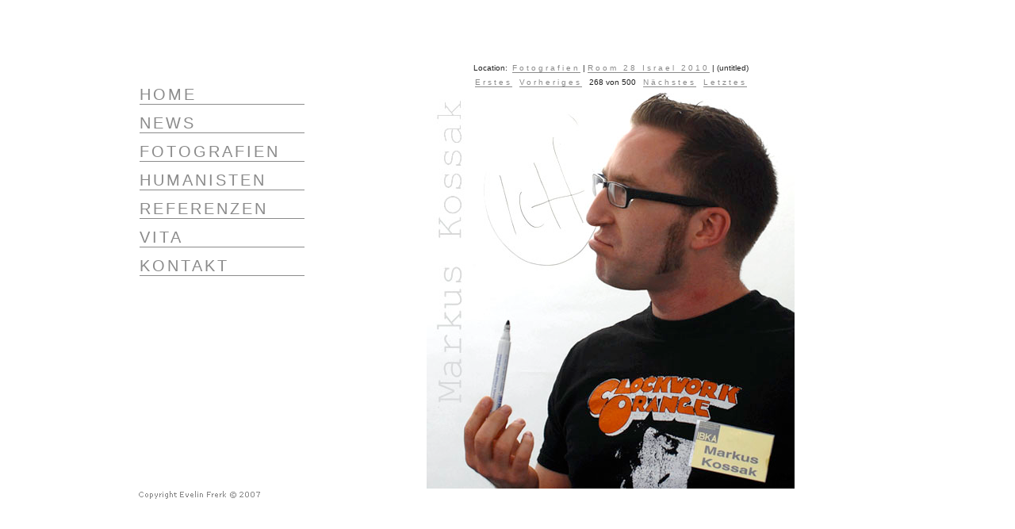

--- FILE ---
content_type: text/html
request_url: http://evelinfrerk.de/mg2/index.php?id=538
body_size: 2816
content:
<!DOCTYPE html PUBLIC "-//W3C//DTD XHTML 1.0 Strict//EN"
    "http://www.w3.org/TR/xhtml1/DTD/xhtml1-strict.dtd">
<html xmlns="http://www.w3.org/1999/xhtml" xml:lang="en" lang="en">
<head>
<title>(untitled) | Room 28 Israel 2010 | Fotografien</title>
<meta http-equiv="Content-Type" content="text/html; charset=utf-8" />
<meta name="author" content="http://www.ardamis.com/" />
<meta http-equiv="imagetoolbar" content="no"> <!-- hinzugef�gt von Heike 15.3.08 -->
<meta name="description" content="" />
<link rel="stylesheet" href="skins/minimalist/css/style.css" type="text/css" media="screen" />
<!--[if IE]>
<link href="skins/minimalist/css/ie.css" rel="stylesheet" type="text/css" media="screen" />
<![endif]-->
</head>
<body class="mg2body" oncontextmenu="return false">  <!-- hinzugef�gt von Heike 15.3.08: oncontextmenu="return false" -->
<div id="outer">
  <div id="middle">
    <div id="inner">
		  <ul id="Navigation">
		    <li><a href="../index.php?bereich=HOME">HOME</a></li> <!--edit by Heike 11.3.08 neu hinzu -->
		    <li><a href="../index.php?bereich=NEWS">NEWS</a></li> <!--edit by Heike 10.3.08 von test_index.php in index.php-->
		    <li><a href="../mg2/index.php">FOTOGRAFIEN</a></li>
		    <li><a href="../index.php?bereich=HUMANISTEN">HUMANISTEN</a></li> <!--edit by Heike 10.3.10 von test_index.php in index.php // '$pathToRoot; ?>mg2/index.php?list=3' edit in '$pathToRoot; ?>index.php?bereich=HUMANISTEN"' 30.8.10-->
		    <li><a href="../index.php?bereich=REFERENZEN">REFERENZEN</a></li> <!--edit by Heike 10.3.08 von test_index.php in index.php-->
		    <li><a href="../index.php?bereich=VITA">VITA</a></li> <!--edit by Heike 10.3.08 von test_index.php in index.php-->
		    <li><a href="../index.php?bereich=KONTAKT">KONTAKT</a></li> <!--edit by Heike 10.3.08 von test_index.php in index.php-->
		  </ul>
    <div id="Inhalt">
<div id="container">

<!-- Fotografien :  -->

<!--<div class="location">

<h1>(untitled)</h1>

</div>-->

<div class="imagenav"><p>
	Location:&nbsp; 
	<a href='index.php'>Fotografien</a> | 
	<a href="?list=3&amp;page=34">Room 28 Israel 2010</a> | 
	(untitled)
	<br />

	<a href="index.php?id=1015">Erstes</a>	&nbsp;
	<a href="index.php?id=541">Vorheriges</a>	&nbsp;
	268	von	500	&nbsp;
	<a href="index.php?id=537">N&auml;chstes</a>	&nbsp;
	<a href="index.php?id=353">Letztes</a></div>

      	<a class="hidelink" href="?list=3&amp;page=34" title=""><img src="pictures/0232 Markus Kossak 708_1587.jpg" width="464px" height="499px" alt="" title="" /></a>
	<div class="description"><p></p></div></td>
	<!--<div class="copyright"><p>Copyright Evelin Frerk © 2007</p></div>
	</tr>-->

</div>
	  </div>
	</div>
  </div>
</div>
</body>
</html>



--- FILE ---
content_type: text/css
request_url: http://evelinfrerk.de/mg2/skins/minimalist/css/style.css
body_size: 6674
content:
* {
	padding: 0;
	margin: 0;
}
/* HTML PROPERTIES */
html {
	height: 100%;
}
/* BODY PROPERTIES */
body {
	color: #202020;
	background: #FFFFFF;
	font: 62.5% "Lucida Grande", Verdana, Arial, sans-serif;
	text-align: center;
	height: 100%;
}

#outer {height: 100%; width: 100%; position: relative; text-align: left; margin: 0 auto;}
#outer[id] {display: table; position: static;}

#middle {position: absolute; top: 50%;} /* for explorer only*/
#middle[id] {display: table-cell; vertical-align: middle; position: static;}

#innerHOME		{background: #FFFFFF; background-image:url(../_pics/backgrounds/grau_gesicht.jpg); background-repeat:no-repeat; background-position: bottom right; width:990px; height:570px; text-align:left; margin: 0px auto; position: relative; top: -50%;} /* for explorer only */ /* neu von Heike 11.3.08 */
#innerNEWS		{background: #FFFFFF; background-image:url(../_pics/backgrounds/grau_gesicht.jpg); background-repeat:no-repeat; background-position: bottom right; width:990px; height:570px; text-align:left; margin: 0px auto; position: relative; top: -50%;} /* for explorer only */
#innerREFERENZEN{background: #FFFFFF; background-image:url(../_pics/backgrounds/grau_gesicht.jpg); background-repeat:no-repeat; background-position: bottom right; width:990px; height:570px; text-align:left; margin: 0px auto; position: relative; top: -50%;} /* for explorer only */
#innerVITA		{background: #FFFFFF; background-image:url(../_pics/backgrounds/vita.jpg); background-repeat:no-repeat; background-position: bottom right; width:990px; height:570px; text-align:left; margin: 0px auto; position: relative; top: -50%;} /* for explorer only */
#innerKONTAKT	{background: #FFFFFF; background-image:url(../_pics/backgrounds/grau_gesicht.jpg); background-repeat:no-repeat; background-position: bottom right; width:990px; height:570px; text-align:left; margin: 0px auto; position: relative; top: -50%;} /* for explorer only */
#inner			{background: #FFFFFF; background-image:url(../../../../_pics/backgrounds/fotoBG.gif); background-repeat:no-repeat; background-position: bottom right; width:990px; height:570px; text-align:left; margin: 0px auto; position: relative; top: -50%;} /* for explorer only */
/*#inner[id] {width:990px; height:560px; text-align:left; margin: 0px auto; background: #FFFFFF; position: static;}*/


/* LINK PROPERTIES */
a {
	border-bottom: 1px solid #8B8B8B;
	padding: 0 0 0 0;
	color: #8B8B8B;
	text-decoration: none;
	letter-spacing: 3px;
}
a:hover {
	border-bottom: 1px solid #F43D3D;
	color: #202020;
	text-decoration: none;
}
a.hidelink,  a.hidelink:hover {
	border: none;
	text-decoration: none;
	letter-spacing: 3px;
}
a img {
	border: none;
}

ul#Navigation {
	font-size: 2.0em;
	float: left; width: 11em;
	margin: 0; padding: 25px;
	color: #8B8B8B;
}
ul#Navigation li {
	list-style: none;
	margin: 0; padding: 0.3em;
}
ul#Navigation a {
	display: block;
}

div#Inhalt {
	margin-left: 26em;
	padding: 0 1em;
	min-width: 16em; /* Mindestbreite (der Ueberschrift) verhindert Anzeigefehler in modernen Browsern */
}

div#Referenzen {
	color: #8B8B8B;
	padding: 1em;
	min-width: 16em; /* Mindestbreite (der Ueberschrift) verhindert Anzeigefehler in modernen Browsern */
}

div#Vita {
	font-size: 1.1em;
	color: #8B8B8B;
	padding: 1em;
	min-width: 16em; /* Mindestbreite (der Ueberschrift) verhindert Anzeigefehler in modernen Browsern */
}
div#Home {					/* neu von Heike 11.3.08 */
	font-size: 1.1em;
	color: #8B8B8B;
	padding: 1em;
	min-width: 16em; /* Mindestbreite (der Ueberschrift) verhindert Anzeigefehler in modernen Browsern */
}


#container {
	padding: 0;
	margin: 0;
	vertical-align: middle;
	position: static;
	text-align: center;
}

/* LOCATION BAR */
.location {
	padding: 4px 0 4px 6px;
	text-align: left;
}
.location p {
	margin: 3px 0 0 0;
}
h1 {
	font: bold 1.7em "Century Gothic", "Avant Garde", Verdana, Helvetica, Arial, sans-serif;
	letter-spacing: 3px;
	text-align: right;
}
/* PAGE NAVIGATION */
.pagesnav {
	margin: 4px 0 0 0;
	/*font-size: 1.2em;*/
	text-align: center;
}
.pagesnav p {
	margin: 0 0 12px;
}
/* THUMBNAIL TABLE AND HOVER EFFECT */
table.thumb {
	margin: 8px 6px;
	text-align: center;
}
table.thumb td {
	width: 158px;
}
table.thumb td a {
	padding: 8px 4px;
	border: 1px solid #ebedf3;
	display: block;
	text-decoration: none;
	height: 206px;
}
table.thumb td a:hover {
	border: 1px solid #F43D3D;
	text-decoration: none;
}
table.posterthumb {
	margin: 1px 1px;
	text-align: center;
}
table.posterthumb td {
	width: 62px;
}
table.posterthumb td a {
	padding: 0px 0px;
	border: 1px solid #ebedf3;
	display: block;
	text-decoration: none;
	height: 98px;
}
table.posterthumb td a:hover {
	border: 1px solid #F43D3D;
	text-decoration: none;
}
.thumbtitle {
	font-size: 1.3em;
}
.foldertitle {
	font-weight: bold;
	font-size: 1.2em;
	letter-spacing: 1px;
}
/* VIEWIMAGE PAGE NAVIGATION */
.imagenav {
	margin: 4px auto 4px;
	text-align: center;
	line-height: 1.8em;
}
/* IMAGE DESCRIPTION */
.description {
	margin: 4px 0 4px;
	color: #8B8B8B;
	font-size: 1.1em;
	text-align: center;
	text-decoration: none;
}
/* COPYRIGHT NOTICE */
.copyright {
	margin: 0 0 16px;
	color: #a7a6aa;
	font-size: 0.9em;
	text-align: center;
}
/* GENERAL LAYOUT ELEMENTS */
.fleft {
	float: left;
}
.left {
	text-align: left;
}
.fright {
	float: right;
}
.right {
	text-align: right;
}
.center {
	margin: 0;
	text-align: center;
}
.clear {
}
/* COMMENT TABLE */
.comments-table {
	width: 500px;
	padding: 20px 0 0;
	margin: 0 auto 0;
	color: #6c6882;
	font: 1.2em Tahoma, Arial, sans-serif;
	text-align: left;
}
.comments-table td {
	padding: 0 0 6px;
}
/* INPUT FIELDS */
textarea, input {
	padding: 1px 2px;
	overflow: hidden;
}
#submit {
	padding: 1px 6px;
}
/* COMMENT DATE AND USER ETC. */
.comment-meta {
	margin: 10px 0 0 0;
	font: 1.2em Tahoma, Arial, sans-serif;
	font-style: italic;
}
/* THE COMMENT TEXT */
.comment-content {
	border-left: 1px solid #ebedf3;
	border-bottom: 1px solid #ebedf3;
	margin: 0 0 20px 16px;
	padding: 4px 12px 12px 12px;
	font: 1.2em Tahoma, Arial, sans-serif;
	text-align: left;
	text-indent: 2em;
	text-decoration: none;
}
/* POWERED BY MG2 CREDITS (DO NOT REMOVE FROM SCRIPT!) */
.credits {
	margin: 16px 0 4px 0;
	color: #6c6882;
	font: 1.0em Tahoma, Arial, sans-serif;
	text-align: center;
}
.credits a {
	color: #6c6882;
}
/* FOLDER INTRO TEXT */
.introtext {
	color: green;
	font: 2.0em Tahoma, Arial, sans-serif;
}
/* EXIF INFORMATION */
.table_exif{
	width: 360px;
	border: 1px solid #a7a6aa;
	color: #6c6882;
	font: 1.2em Tahoma, Arial, sans-serif;
	text-align: left;
}
/* THE ADMIN 'KEY' */
.login {
	margin: 0 0 22px 0;
}
/* MISC */
.icap {
	text-transform: capitalize;
}
